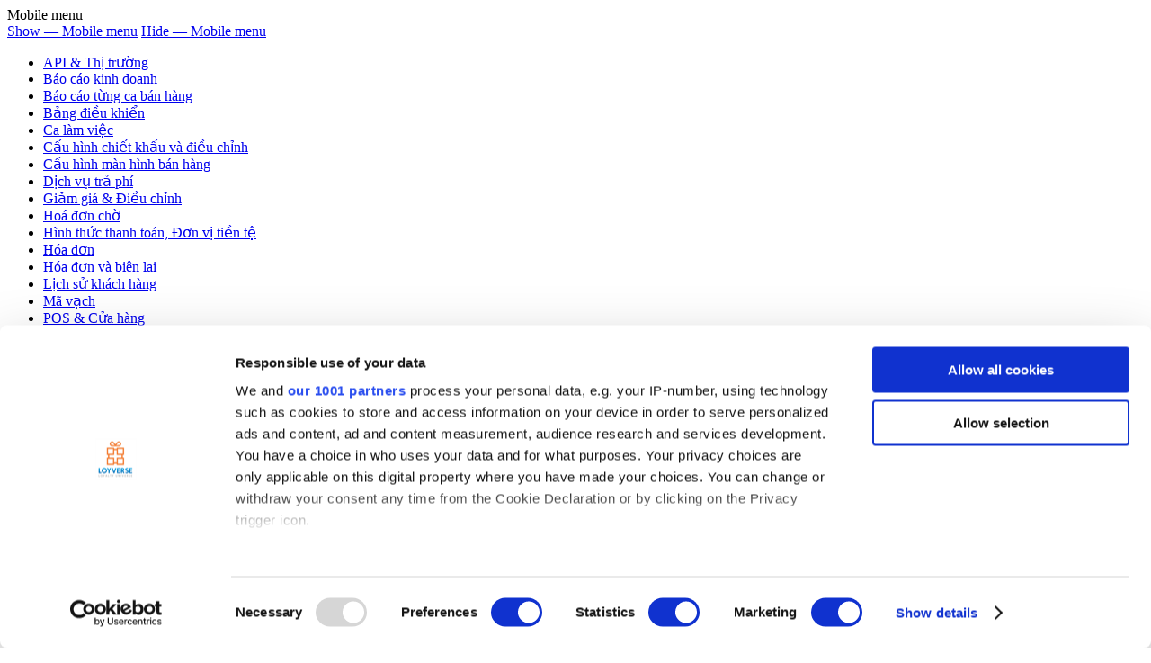

--- FILE ---
content_type: text/html; charset=UTF-8
request_url: https://help.loyverse.com/vn/help/how-issue-refund-loyverse-pos
body_size: 8321
content:
<!DOCTYPE html>
<html lang="vi" dir="ltr" prefix="og: https://ogp.me/ns#">
  <head>
    <!-- Google Tag Manager -->
    <script>(function(w,d,s,l,i){w[l]=w[l]||[];w[l].push({'gtm.start':
          new Date().getTime(),event:'gtm.js'});var f=d.getElementsByTagName(s)[0],
        j=d.createElement(s),dl=l!='dataLayer'?'&l='+l:'';j.async=true;j.src=
        'https://www.googletagmanager.com/gtm.js?id='+i+dl;f.parentNode.insertBefore(j,f);
      })(window,document,'script','dataLayer','GTM-56X6J48');</script>
    <!-- End Google Tag Manager -->

    <!-- Start VWO Async SmartCode -->
      <script type='text/javascript' id='vwoCode'>
        window._vwo_code=window._vwo_code || (function() {
          var account_id=709855,
            version = 1.5,
            settings_tolerance=2000,
            library_tolerance=2500,
            use_existing_jquery=false,
            is_spa=1,
            hide_element='body',
            hide_element_style = 'opacity:0 !important;filter:alpha(opacity=0) !important;background:none !important',
            /* DO NOT EDIT BELOW THIS LINE */
            f=false,d=document,vwoCodeEl=d.querySelector('#vwoCode'),code={use_existing_jquery:function(){return use_existing_jquery},library_tolerance:function(){return library_tolerance},hide_element_style:function(){return'{'+hide_element_style+'}'},finish:function(){if(!f){f=true;var e=d.getElementById('_vis_opt_path_hides');if(e)e.parentNode.removeChild(e)}},finished:function(){return f},load:function(e){var t=d.createElement('script');t.fetchPriority='high';t.src=e;t.type='text/javascript';t.onerror=function(){_vwo_code.finish()};d.getElementsByTagName('head')[0].appendChild(t)},getVersion:function(){return version},getMatchedCookies:function(e){var t=[];if(document.cookie){t=document.cookie.match(e)||[]}return t},getCombinationCookie:function(){var e=code.getMatchedCookies(/(?:^|;)\s?(_vis_opt_exp_\d+_combi=[^;$]*)/gi);e=e.map(function(e){try{var t=decodeURIComponent(e);if(!/_vis_opt_exp_\d+_combi=(?:\d+,?)+\s*$/.test(t)){return''}return t}catch(e){return''}});var i=[];e.forEach(function(e){var t=e.match(/([\d,]+)/g);t&&i.push(t.join('-'))});return i.join('|')},init:function(){if(d.URL.indexOf('__vwo_disable__')>-1)return;window.settings_timer=setTimeout(function(){_vwo_code.finish()},settings_tolerance);var e=d.createElement('style'),t=hide_element?hide_element+'{'+hide_element_style+'}':'',i=d.getElementsByTagName('head')[0];e.setAttribute('id','_vis_opt_path_hides');vwoCodeEl&&e.setAttribute('nonce',vwoCodeEl.nonce);e.setAttribute('type','text/css');if(e.styleSheet)e.styleSheet.cssText=t;else e.appendChild(d.createTextNode(t));i.appendChild(e);var n=this.getCombinationCookie();this.load('https://dev.visualwebsiteoptimizer.com/j.php?a='+account_id+'&u='+encodeURIComponent(d.URL)+'&f='+ +is_spa+'&vn='+version+(n?'&c='+n:''));return settings_timer}};window._vwo_settings_timer = code.init();return code;}());
      </script>
      <!-- End VWO Async SmartCode -->

      
<!--    <script id="Cookiebot" src="https://consent.cookiebot.com/uc.js" data-cbid="0053f5c5-e2d2-4680-ba5e-381807429a56" type="text/javascript" async></script>  -->
    <!-- was Mixpanel -->
    <meta charset="utf-8" />
<meta name="description" content="Để hoàn tiền trên Ứng dụng Loyverse POS, hãy bấm vào nút &quot;Biên lai&quot; trong menu POS để truy cập danh sách biên lai." />
<link rel="canonical" href="https://help.loyverse.com/vn/help/how-issue-refund-loyverse-pos" />
<link rel="image_src" href="/sites/all/themes/loyverse/images/og-help-pos.png" />
<meta property="og:site_name" content="Loyverse Help Center" />
<meta property="og:type" content="content" />
<meta property="og:url" content="https://help.loyverse.com/vn/help/how-issue-refund-loyverse-pos" />
<meta property="og:title" content="Làm thế nào để phát hành một khoản hoàn lại trên Loyverse" />
<meta property="og:description" content="Để hoàn tiền trên Ứng dụng Loyverse POS, hãy bấm vào nút &quot;Biên lai&quot; trong menu POS để truy cập danh sách biên lai." />
<meta property="og:image" content="https://help.loyverse.com/sites/all/themes/loyverse/images/og-help-pos.png" />
<meta property="og:image:url" content="https://help.loyverse.com/sites/all/themes/loyverse/images/og-help-pos.png" />
<meta property="og:image:type" content="image/png" />
<meta property="og:image:alt" content="Loyverse" />
<meta name="twitter:card" content="summary" />
<meta name="twitter:description" content="Để hoàn tiền trên Ứng dụng Loyverse POS, hãy bấm vào nút" />
<meta name="twitter:site" content="@LoyversePOS" />
<meta name="twitter:title" content="Làm thế nào để phát hành một khoản hoàn lại trên" />
<meta name="twitter:creator" content="@LoyversePOS" />
<meta name="twitter:image:alt" content="Loyverse" />
<meta name="twitter:image" content="https://help.loyverse.com/sites/all/themes/loyverse/images/og-help-pos.png" />
<meta name="MobileOptimized" content="width" />
<meta name="HandheldFriendly" content="true" />
<meta name="viewport" content="width=device-width, initial-scale=1.0" />
<link rel="icon" href="/sites/default/files/favicon_1.ico" type="image/vnd.microsoft.icon" />
<link rel="alternate" hreflang="id" href="https://help.loyverse.com/idn/help/how-issue-refund-loyverse-pos" />
<link rel="alternate" hreflang="de" href="https://help.loyverse.com/de/help/how-issue-refund-loyverse-pos" />
<link rel="alternate" hreflang="en" href="https://help.loyverse.com/help/how-issue-refund-loyverse-pos" />
<link rel="alternate" hreflang="es" href="https://help.loyverse.com/es/help/how-issue-refund-loyverse-pos" />
<link rel="alternate" hreflang="fr" href="https://help.loyverse.com/fr/help/how-issue-refund-loyverse-pos" />
<link rel="alternate" hreflang="it" href="https://help.loyverse.com/it/help/how-issue-refund-loyverse-pos" />
<link rel="alternate" hreflang="pl" href="https://help.loyverse.com/pl/help/how-issue-refund-loyverse-pos" />
<link rel="alternate" hreflang="pt-br" href="https://help.loyverse.com/br/help/how-issue-refund-loyverse-pos" />
<link rel="alternate" hreflang="vi" href="https://help.loyverse.com/vn/help/how-issue-refund-loyverse-pos" />
<link rel="alternate" hreflang="ru" href="https://help.loyverse.com/ru/help/how-issue-refund-loyverse-pos" />
<link rel="alternate" hreflang="ar" href="https://help.loyverse.com/ar/help/how-issue-refund-loyverse-pos" />
<link rel="alternate" hreflang="th" href="https://help.loyverse.com/th/help/how-issue-refund-loyverse-pos" />
<link rel="alternate" hreflang="ko" href="https://help.loyverse.com/ko/help/how-issue-refund-loyverse-pos" />
<link rel="alternate" hreflang="ja" href="https://help.loyverse.com/jp/help/how-issue-refund-loyverse-pos" />
<link rel="alternate" hreflang="zh-hant" href="https://help.loyverse.com/zh/help/how-issue-refund-loyverse-pos" />
<link rel="alternate" hreflang="el" href="https://help.loyverse.com/gr/help/how-issue-refund-loyverse-pos" />

    <title>Làm thế nào để phát hành một khoản hoàn lại trên Loyverse POS</title>
    <link rel="stylesheet" media="all" href="/themes/contrib/stable/css/system/components/align.module.css?t8hgdt" />
<link rel="stylesheet" media="all" href="/themes/contrib/stable/css/system/components/fieldgroup.module.css?t8hgdt" />
<link rel="stylesheet" media="all" href="/themes/contrib/stable/css/system/components/container-inline.module.css?t8hgdt" />
<link rel="stylesheet" media="all" href="/themes/contrib/stable/css/system/components/clearfix.module.css?t8hgdt" />
<link rel="stylesheet" media="all" href="/themes/contrib/stable/css/system/components/details.module.css?t8hgdt" />
<link rel="stylesheet" media="all" href="/themes/contrib/stable/css/system/components/hidden.module.css?t8hgdt" />
<link rel="stylesheet" media="all" href="/themes/contrib/stable/css/system/components/item-list.module.css?t8hgdt" />
<link rel="stylesheet" media="all" href="/themes/contrib/stable/css/system/components/js.module.css?t8hgdt" />
<link rel="stylesheet" media="all" href="/themes/contrib/stable/css/system/components/nowrap.module.css?t8hgdt" />
<link rel="stylesheet" media="all" href="/themes/contrib/stable/css/system/components/position-container.module.css?t8hgdt" />
<link rel="stylesheet" media="all" href="/themes/contrib/stable/css/system/components/reset-appearance.module.css?t8hgdt" />
<link rel="stylesheet" media="all" href="/themes/contrib/stable/css/system/components/resize.module.css?t8hgdt" />
<link rel="stylesheet" media="all" href="/themes/contrib/stable/css/system/components/system-status-counter.css?t8hgdt" />
<link rel="stylesheet" media="all" href="/themes/contrib/stable/css/system/components/system-status-report-counters.css?t8hgdt" />
<link rel="stylesheet" media="all" href="/themes/contrib/stable/css/system/components/system-status-report-general-info.css?t8hgdt" />
<link rel="stylesheet" media="all" href="/themes/contrib/stable/css/system/components/tablesort.module.css?t8hgdt" />
<link rel="stylesheet" media="all" href="/modules/contrib/video_embed_field/css/video_embed_field.responsive-video.css?t8hgdt" />
<link rel="stylesheet" media="all" href="/themes/contrib/stable/css/views/views.module.css?t8hgdt" />
<link rel="stylesheet" media="all" href="/themes/contrib/stable/css/core/assets/vendor/normalize-css/normalize.css?t8hgdt" />
<link rel="stylesheet" media="all" href="/themes/contrib/stable/css/core/normalize-fixes.css?t8hgdt" />
<link rel="stylesheet" media="all" href="/themes/contrib/classy/css/components/action-links.css?t8hgdt" />
<link rel="stylesheet" media="all" href="/themes/contrib/classy/css/components/breadcrumb.css?t8hgdt" />
<link rel="stylesheet" media="all" href="/themes/contrib/classy/css/components/button.css?t8hgdt" />
<link rel="stylesheet" media="all" href="/themes/contrib/classy/css/components/collapse-processed.css?t8hgdt" />
<link rel="stylesheet" media="all" href="/themes/contrib/classy/css/components/container-inline.css?t8hgdt" />
<link rel="stylesheet" media="all" href="/themes/contrib/classy/css/components/details.css?t8hgdt" />
<link rel="stylesheet" media="all" href="/themes/contrib/classy/css/components/exposed-filters.css?t8hgdt" />
<link rel="stylesheet" media="all" href="/themes/contrib/classy/css/components/field.css?t8hgdt" />
<link rel="stylesheet" media="all" href="/themes/contrib/classy/css/components/form.css?t8hgdt" />
<link rel="stylesheet" media="all" href="/themes/contrib/classy/css/components/icons.css?t8hgdt" />
<link rel="stylesheet" media="all" href="/themes/contrib/classy/css/components/inline-form.css?t8hgdt" />
<link rel="stylesheet" media="all" href="/themes/contrib/classy/css/components/item-list.css?t8hgdt" />
<link rel="stylesheet" media="all" href="/themes/contrib/classy/css/components/link.css?t8hgdt" />
<link rel="stylesheet" media="all" href="/themes/contrib/classy/css/components/links.css?t8hgdt" />
<link rel="stylesheet" media="all" href="/themes/contrib/classy/css/components/menu.css?t8hgdt" />
<link rel="stylesheet" media="all" href="/themes/contrib/classy/css/components/more-link.css?t8hgdt" />
<link rel="stylesheet" media="all" href="/themes/contrib/classy/css/components/pager.css?t8hgdt" />
<link rel="stylesheet" media="all" href="/themes/contrib/classy/css/components/tabledrag.css?t8hgdt" />
<link rel="stylesheet" media="all" href="/themes/contrib/classy/css/components/tableselect.css?t8hgdt" />
<link rel="stylesheet" media="all" href="/themes/contrib/classy/css/components/tablesort.css?t8hgdt" />
<link rel="stylesheet" media="all" href="/themes/contrib/classy/css/components/tabs.css?t8hgdt" />
<link rel="stylesheet" media="all" href="/themes/contrib/classy/css/components/textarea.css?t8hgdt" />
<link rel="stylesheet" media="all" href="/themes/contrib/classy/css/components/ui-dialog.css?t8hgdt" />
<link rel="stylesheet" media="all" href="/themes/contrib/classy/css/components/messages.css?t8hgdt" />
<link rel="stylesheet" media="all" href="/themes/contrib/classy/css/components/node.css?t8hgdt" />
<link rel="stylesheet" media="all" href="//fonts.googleapis.com/css2?family=Roboto:wght@300;400;500;700&amp;family=Nunito:wght@300;400;500;600;700&amp;display=swap" />
<link rel="stylesheet" media="all" href="/themes/loyverse8/css/components/block.css?t8hgdt" />
<link rel="stylesheet" media="all" href="/themes/loyverse8/css/components/book.css?t8hgdt" />
<link rel="stylesheet" media="all" href="/themes/loyverse8/css/components/breadcrumb.css?t8hgdt" />
<link rel="stylesheet" media="all" href="/themes/loyverse8/css/components/captions.css?t8hgdt" />
<link rel="stylesheet" media="all" href="/themes/loyverse8/css/components/comments.css?t8hgdt" />
<link rel="stylesheet" media="all" href="/themes/loyverse8/css/components/contextual.css?t8hgdt" />
<link rel="stylesheet" media="all" href="/themes/loyverse8/css/components/demo-block.css?t8hgdt" />
<link rel="stylesheet" media="all" href="/themes/loyverse8/css/components/dropbutton.component.css?t8hgdt" />
<link rel="stylesheet" media="all" href="/themes/loyverse8/css/components/featured-top.css?t8hgdt" />
<link rel="stylesheet" media="all" href="/themes/loyverse8/css/components/feed-icon.css?t8hgdt" />
<link rel="stylesheet" media="all" href="/themes/loyverse8/css/components/field.css?t8hgdt" />
<link rel="stylesheet" media="all" href="/themes/loyverse8/css/components/form.css?t8hgdt" />
<link rel="stylesheet" media="all" href="/themes/loyverse8/css/components/forum.css?t8hgdt" />
<link rel="stylesheet" media="all" href="/themes/loyverse8/css/components/header.css?t8hgdt" />
<link rel="stylesheet" media="all" href="/themes/loyverse8/css/components/help.css?t8hgdt" />
<link rel="stylesheet" media="all" href="/themes/loyverse8/css/components/highlighted.css?t8hgdt" />
<link rel="stylesheet" media="all" href="/themes/loyverse8/css/components/item-list.css?t8hgdt" />
<link rel="stylesheet" media="all" href="/themes/loyverse8/css/components/list-group.css?t8hgdt" />
<link rel="stylesheet" media="all" href="/themes/loyverse8/css/components/list.css?t8hgdt" />
<link rel="stylesheet" media="all" href="/themes/loyverse8/css/components/main-content.css?t8hgdt" />
<link rel="stylesheet" media="all" href="/themes/loyverse8/css/components/menu.css?t8hgdt" />
<link rel="stylesheet" media="all" href="/themes/loyverse8/css/components/messages.css?t8hgdt" />
<link rel="stylesheet" media="all" href="/themes/loyverse8/css/components/node.css?t8hgdt" />
<link rel="stylesheet" media="all" href="/themes/loyverse8/css/components/node-preview.css?t8hgdt" />
<link rel="stylesheet" media="all" href="/themes/loyverse8/css/components/page-title.css?t8hgdt" />
<link rel="stylesheet" media="all" href="/themes/loyverse8/css/components/pager.css?t8hgdt" />
<link rel="stylesheet" media="all" href="/themes/loyverse8/css/components/panel.css?t8hgdt" />
<link rel="stylesheet" media="all" href="/themes/loyverse8/css/components/primary-menu.css?t8hgdt" />
<link rel="stylesheet" media="all" href="/themes/loyverse8/css/components/search-form.css?t8hgdt" />
<link rel="stylesheet" media="all" href="/themes/loyverse8/css/components/search-results.css?t8hgdt" />
<link rel="stylesheet" media="all" href="/themes/loyverse8/css/components/secondary-menu.css?t8hgdt" />
<link rel="stylesheet" media="all" href="/themes/loyverse8/css/components/shortcut.css?t8hgdt" />
<link rel="stylesheet" media="all" href="/themes/loyverse8/css/components/skip-link.css?t8hgdt" />
<link rel="stylesheet" media="all" href="/themes/loyverse8/css/components/sidebar.css?t8hgdt" />
<link rel="stylesheet" media="all" href="/themes/loyverse8/css/components/site-branding.css?t8hgdt" />
<link rel="stylesheet" media="all" href="/themes/loyverse8/css/components/site-footer.css?t8hgdt" />
<link rel="stylesheet" media="all" href="/themes/loyverse8/css/components/table.css?t8hgdt" />
<link rel="stylesheet" media="all" href="/themes/loyverse8/css/components/tablesort-indicator.css?t8hgdt" />
<link rel="stylesheet" media="all" href="/themes/loyverse8/css/components/tabs.css?t8hgdt" />
<link rel="stylesheet" media="all" href="/themes/loyverse8/css/components/text-formatted.css?t8hgdt" />
<link rel="stylesheet" media="all" href="/themes/loyverse8/css/components/toolbar.css?t8hgdt" />
<link rel="stylesheet" media="all" href="/themes/loyverse8/css/components/featured-bottom.css?t8hgdt" />
<link rel="stylesheet" media="all" href="/themes/loyverse8/css/components/password-suggestions.css?t8hgdt" />
<link rel="stylesheet" media="all" href="/themes/loyverse8/css/components/ui.widget.css?t8hgdt" />
<link rel="stylesheet" media="all" href="/themes/loyverse8/css/components/vertical-tabs.component.css?t8hgdt" />
<link rel="stylesheet" media="all" href="/themes/loyverse8/css/components/views.css?t8hgdt" />
<link rel="stylesheet" media="all" href="/themes/loyverse8/css/components/buttons.css?t8hgdt" />
<link rel="stylesheet" media="all" href="/themes/loyverse8/css/components/image-button.css?t8hgdt" />
<link rel="stylesheet" media="all" href="/themes/loyverse8/css/components/ui-dialog.css?t8hgdt" />
<link rel="stylesheet" media="all" href="/themes/loyverse8/css/lvrsstyle.css?t8hgdt" />

    
  </head>
  <body class="layout-one-sidebar layout-sidebar-first has-featured-top path-node page-node-type-help-center">
  <!-- Google Tag Manager (noscript) -->
  <noscript>
    <iframe src="https://www.googletagmanager.com/ns.html?id=GTM-56X6J48" height="0" width="0" style="display:none;visibility:hidden"></iframe>
  </noscript>
  <!-- End Google Tag Manager (noscript) -->
        
      <div class="dialog-off-canvas-main-canvas" data-off-canvas-main-canvas>
    <div id="page-wrapper">
  <div id="page">
          <div class="topmenu mobile" role="complementary">
        <div class="mobile-arrow"></div>
          <div class="region region-topmenu">
    <nav role="navigation" aria-labelledby="block-mobilemenu-menu" id="block-mobilemenu" class="block block-menu navigation menu--mobile-menu">
            
  <div class="visually-hidden" id="block-mobilemenu-menu">Mobile menu</div>
  

      <div class="content">
        <div class="1 menu-toggle-target menu-toggle-target-show" id="show-block-mobilemenu"></div>
    <div class="menu-toggle-target" id="hide-block-mobilemenu"></div>
    <a class="menu-toggle" href="#show-block-mobilemenu">Show &mdash; Mobile menu</a>
    <a class="menu-toggle menu-toggle--hide" href="#hide-block-mobilemenu">Hide &mdash; Mobile menu</a>
    
              <ul class="menu">
                    <li class="menu-item">
        <a href="/vn/help/api-marketplace" data-drupal-link-system-path="taxonomy/term/40">API &amp; Thị trường</a>
              </li>
                <li class="menu-item">
        <a href="/vn/help/sales-reports" data-drupal-link-system-path="taxonomy/term/17">Báo cáo kinh doanh</a>
              </li>
                <li class="menu-item">
        <a href="/vn/help/shift-reports" data-drupal-link-system-path="taxonomy/term/21">Báo cáo từng ca bán hàng</a>
              </li>
                <li class="menu-item">
        <a href="/vn/help/dashboard" data-drupal-link-system-path="taxonomy/term/20">Bảng điều khiển</a>
              </li>
                <li class="menu-item">
        <a href="/vn/help/shifts" data-drupal-link-system-path="taxonomy/term/26">Ca làm việc</a>
              </li>
                <li class="menu-item">
        <a href="/vn/help/discounts-modifiers-configuration" data-drupal-link-system-path="taxonomy/term/35">Cấu hình chiết khấu và điều chỉnh</a>
              </li>
                <li class="menu-item">
        <a href="/vn/help/sale-screen-configuration" data-drupal-link-system-path="taxonomy/term/39">Cấu hình màn hình bán hàng</a>
              </li>
                <li class="menu-item">
        <a href="/vn/help/paid-services" data-drupal-link-system-path="taxonomy/term/33">Dịch vụ trả phí</a>
              </li>
                <li class="menu-item">
        <a href="/vn/help/discounts-modifiers" data-drupal-link-system-path="taxonomy/term/28">Giảm giá &amp; Điều chỉnh</a>
              </li>
                <li class="menu-item">
        <a href="/vn/help/m-open-tickets" data-drupal-link-system-path="taxonomy/term/27">Hoá đơn chờ</a>
              </li>
                <li class="menu-item">
        <a href="/vn/help/payment-types-currency" data-drupal-link-system-path="taxonomy/term/37">Hình thức thanh toán, Đơn vị tiền tệ</a>
              </li>
                <li class="menu-item">
        <a href="/vn/help/receipts" data-drupal-link-system-path="taxonomy/term/34">Hóa đơn</a>
              </li>
                <li class="menu-item">
        <a href="/vn/help/receipts-bills" data-drupal-link-system-path="taxonomy/term/25">Hóa đơn và biên lai</a>
              </li>
                <li class="menu-item">
        <a href="/vn/help/customers-history" data-drupal-link-system-path="taxonomy/term/22">Lịch sử khách hàng</a>
              </li>
                <li class="menu-item">
        <a href="/vn/help/barcodes" data-drupal-link-system-path="taxonomy/term/29">Mã vạch</a>
              </li>
                <li class="menu-item">
        <a href="/vn/help/pos-stores" data-drupal-link-system-path="taxonomy/term/32">POS &amp; Cửa hàng</a>
              </li>
                <li class="menu-item">
        <a href="/vn/help/employees-management" data-drupal-link-system-path="taxonomy/term/36">Quản lý nhân viên</a>
              </li>
                <li class="menu-item">
        <a href="/vn/help/payments-rounding" data-drupal-link-system-path="taxonomy/term/30">Thanh toán &amp; Làm tròn</a>
              </li>
                <li class="menu-item">
        <a href="/vn/help/taxes" data-drupal-link-system-path="taxonomy/term/38">Thuế</a>
              </li>
                <li class="menu-item">
        <a href="/vn/help/stock-notifications" data-drupal-link-system-path="taxonomy/term/19">Thông báo Kho</a>
              </li>
                <li class="menu-item">
        <a href="/vn/help/account" data-drupal-link-system-path="taxonomy/term/31">Tài khoản</a>
              </li>
                <li class="menu-item">
        <a href="/vn/help/exporting-data" data-drupal-link-system-path="taxonomy/term/18">Xuất dữ liệu</a>
              </li>
                <li class="menu-item">
        <a href="/vn/help/start" data-drupal-link-system-path="taxonomy/term/11">Bắt đầu</a>
              </li>
                <li class="menu-item">
        <a href="/vn/help/sales" data-drupal-link-system-path="taxonomy/term/2">Doanh số</a>
              </li>
                <li class="menu-item">
        <a href="/vn/help/items" data-drupal-link-system-path="taxonomy/term/3">Mặt hàng</a>
              </li>
                <li class="menu-item">
        <a href="/vn/help/advanced-inventory" data-drupal-link-system-path="taxonomy/term/4">Quản lý kho</a>
              </li>
                <li class="menu-item">
        <a href="/vn/help/employees" data-drupal-link-system-path="taxonomy/term/5">Nhân viên</a>
              </li>
                <li class="menu-item">
        <a href="/vn/help/customers" data-drupal-link-system-path="taxonomy/term/6">Khách hàng</a>
              </li>
                <li class="menu-item">
        <a href="/vn/help/reports" data-drupal-link-system-path="taxonomy/term/7">Báo cáo</a>
              </li>
                <li class="menu-item">
        <a href="/vn/help/settings" data-drupal-link-system-path="taxonomy/term/8">Cài đặt</a>
              </li>
                <li class="menu-item">
        <a href="/vn/help/hardware" data-drupal-link-system-path="taxonomy/term/9">Phần cứng</a>
              </li>
                <li class="menu-item">
        <a href="/vn/help/payments" data-drupal-link-system-path="taxonomy/term/10">Thanh toán</a>
              </li>
        </ul>
  


  </div>
</nav>
<div id="block-expand-less" class="block block-block-content block-block-contentffeb8f1c-5a62-4c72-8635-7518379e1037">
  
    
      <div class="content">
      
            <div class="clearfix text-formatted field field--name-body field--type-text-with-summary field--label-hidden field__item"></div>
      
    </div>
  </div>
<div class="language-switcher-language-url block block-language block-language-blocklanguage-interface" id="block-languageswitcher" role="navigation">
  
      <h4>Tiếng Việt </h4>
    
      <div class="content">
      <ul class="links"><li hreflang="id" data-drupal-link-system-path="node/33" class="id"><a href="/idn/help/how-issue-refund-loyverse-pos" class="language-link" hreflang="id" data-drupal-link-system-path="node/33"> Bahasa Indonesia</a></li><li hreflang="de" data-drupal-link-system-path="node/33" class="de"><a href="/de/help/how-issue-refund-loyverse-pos" class="language-link" hreflang="de" data-drupal-link-system-path="node/33">Deutsch</a></li><li hreflang="en" data-drupal-link-system-path="node/33" class="en"><a href="/help/how-issue-refund-loyverse-pos" class="language-link" hreflang="en" data-drupal-link-system-path="node/33">English</a></li><li hreflang="es" data-drupal-link-system-path="node/33" class="es"><a href="/es/help/how-issue-refund-loyverse-pos" class="language-link" hreflang="es" data-drupal-link-system-path="node/33">Español</a></li><li hreflang="fr" data-drupal-link-system-path="node/33" class="fr"><a href="/fr/help/how-issue-refund-loyverse-pos" class="language-link" hreflang="fr" data-drupal-link-system-path="node/33">Français</a></li><li hreflang="it" data-drupal-link-system-path="node/33" class="it"><a href="/it/help/how-issue-refund-loyverse-pos" class="language-link" hreflang="it" data-drupal-link-system-path="node/33">Italiano</a></li><li hreflang="pl" data-drupal-link-system-path="node/33" class="pl"><a href="/pl/help/how-issue-refund-loyverse-pos" class="language-link" hreflang="pl" data-drupal-link-system-path="node/33">Polski</a></li><li hreflang="pt-br" data-drupal-link-system-path="node/33" class="pt-br"><a href="/br/help/how-issue-refund-loyverse-pos" class="language-link" hreflang="pt-br" data-drupal-link-system-path="node/33">Português (BR)</a></li><li hreflang="vi" data-drupal-link-system-path="node/33" class="vi is-active" aria-current="page"><a href="/vn/help/how-issue-refund-loyverse-pos" class="language-link is-active" hreflang="vi" data-drupal-link-system-path="node/33" aria-current="page">Tiếng Việt</a></li><li hreflang="ru" data-drupal-link-system-path="node/33" class="ru"><a href="/ru/help/how-issue-refund-loyverse-pos" class="language-link" hreflang="ru" data-drupal-link-system-path="node/33">Русский</a></li><li hreflang="ar" data-drupal-link-system-path="node/33" class="ar"><a href="/ar/help/how-issue-refund-loyverse-pos" class="language-link" hreflang="ar" data-drupal-link-system-path="node/33">اللغة العربية</a></li><li hreflang="th" data-drupal-link-system-path="node/33" class="th"><a href="/th/help/how-issue-refund-loyverse-pos" class="language-link" hreflang="th" data-drupal-link-system-path="node/33">ภาษาไทย</a></li><li hreflang="ko" data-drupal-link-system-path="node/33" class="ko"><a href="/ko/help/how-issue-refund-loyverse-pos" class="language-link" hreflang="ko" data-drupal-link-system-path="node/33">한국어</a></li><li hreflang="ja" data-drupal-link-system-path="node/33" class="ja"><a href="/jp/help/how-issue-refund-loyverse-pos" class="language-link" hreflang="ja" data-drupal-link-system-path="node/33">日本語</a></li><li hreflang="zh-hant" data-drupal-link-system-path="node/33" class="zh-hant"><a href="/zh/help/how-issue-refund-loyverse-pos" class="language-link" hreflang="zh-hant" data-drupal-link-system-path="node/33">中文 (繁體)</a></li><li hreflang="el" data-drupal-link-system-path="node/33" class="el"><a href="/gr/help/how-issue-refund-loyverse-pos" class="language-link" hreflang="el" data-drupal-link-system-path="node/33">Ελληνικά</a></li></ul>
    </div>
  </div>
<div id="block-signin-2" class="block block-block-content block-block-content34221757-e37e-476c-89ae-edbdfea0b6a3">
  
    
      <div class="content">
      
            <div class="clearfix text-formatted field field--name-body field--type-text-with-summary field--label-hidden field__item"><p><a class="signin" href="https://loyverse.com/vi/login" target="_blank" rel="noopener">Đăng nhăp</a></p>
</div>
      
    </div>
  </div>
<nav role="navigation" aria-labelledby="block-community-2-menu" id="block-community-2" class="block block-menu navigation menu--community">
            
  <div class="visually-hidden" id="block-community-2-menu">Community</div>
  

      <div class="content">
        <div class="1 menu-toggle-target menu-toggle-target-show" id="show-block-community-2"></div>
    <div class="menu-toggle-target" id="hide-block-community-2"></div>
    <a class="menu-toggle" href="#show-block-community-2">Show &mdash; Community</a>
    <a class="menu-toggle menu-toggle--hide" href="#hide-block-community-2">Hide &mdash; Community</a>
    
              <ul class="menu">
                    <li class="menu-item">
        <a href="https://loyverse.com/marketplace"> App Marketplace</a>
              </li>
                <li class="menu-item">
        <a href="https://loyverse.town/">Community</a>
              </li>
        </ul>
  


  </div>
</nav>
<div id="block-loyversecommoby" class="block block-block-content block-block-contentc5a11eda-90bd-4f4a-a5e7-2a46f451ded0">
  
    
      <div class="content">
      
            <div class="clearfix text-formatted field field--name-body field--type-text-with-summary field--label-hidden field__item"><p><a href="https://loyverse.com/vn" target="_blank" rel="noopener">Phần mềm quản lý bán hàng</a></p>
</div>
      
    </div>
  </div>

  </div>

      </div>
      <div id="overlay" style="display: none;"></div>
        <header id="header" class="header" role="banner" aria-label="Site header">
      <div class="section layout-container ">
          <div class="region region-secondary-menu">
    <div id="block-signin" class="block block-block-content block-block-content34221757-e37e-476c-89ae-edbdfea0b6a3">
  
    
      <div class="content">
      
            <div class="clearfix text-formatted field field--name-body field--type-text-with-summary field--label-hidden field__item"><p><a class="signin" href="https://loyverse.com/vi/login" target="_blank" rel="noopener">Đăng nhăp</a></p>
</div>
      
    </div>
  </div>
<div class="language-switcher-language-url block block-language block-language-blocklanguage-interface" id="block-loyverse8-languageswitcher" role="navigation">
  
      <h4>Tiếng Việt</h4>
    
      <div class="content">
      <ul class="links"><li hreflang="id" data-drupal-link-system-path="node/33" class="id"><a href="/idn/help/how-issue-refund-loyverse-pos" class="language-link" hreflang="id" data-drupal-link-system-path="node/33"> Bahasa Indonesia</a></li><li hreflang="de" data-drupal-link-system-path="node/33" class="de"><a href="/de/help/how-issue-refund-loyverse-pos" class="language-link" hreflang="de" data-drupal-link-system-path="node/33">Deutsch</a></li><li hreflang="en" data-drupal-link-system-path="node/33" class="en"><a href="/help/how-issue-refund-loyverse-pos" class="language-link" hreflang="en" data-drupal-link-system-path="node/33">English</a></li><li hreflang="es" data-drupal-link-system-path="node/33" class="es"><a href="/es/help/how-issue-refund-loyverse-pos" class="language-link" hreflang="es" data-drupal-link-system-path="node/33">Español</a></li><li hreflang="fr" data-drupal-link-system-path="node/33" class="fr"><a href="/fr/help/how-issue-refund-loyverse-pos" class="language-link" hreflang="fr" data-drupal-link-system-path="node/33">Français</a></li><li hreflang="it" data-drupal-link-system-path="node/33" class="it"><a href="/it/help/how-issue-refund-loyverse-pos" class="language-link" hreflang="it" data-drupal-link-system-path="node/33">Italiano</a></li><li hreflang="pl" data-drupal-link-system-path="node/33" class="pl"><a href="/pl/help/how-issue-refund-loyverse-pos" class="language-link" hreflang="pl" data-drupal-link-system-path="node/33">Polski</a></li><li hreflang="pt-br" data-drupal-link-system-path="node/33" class="pt-br"><a href="/br/help/how-issue-refund-loyverse-pos" class="language-link" hreflang="pt-br" data-drupal-link-system-path="node/33">Português (BR)</a></li><li hreflang="vi" data-drupal-link-system-path="node/33" class="vi is-active" aria-current="page"><a href="/vn/help/how-issue-refund-loyverse-pos" class="language-link is-active" hreflang="vi" data-drupal-link-system-path="node/33" aria-current="page">Tiếng Việt</a></li><li hreflang="ru" data-drupal-link-system-path="node/33" class="ru"><a href="/ru/help/how-issue-refund-loyverse-pos" class="language-link" hreflang="ru" data-drupal-link-system-path="node/33">Русский</a></li><li hreflang="ar" data-drupal-link-system-path="node/33" class="ar"><a href="/ar/help/how-issue-refund-loyverse-pos" class="language-link" hreflang="ar" data-drupal-link-system-path="node/33">اللغة العربية</a></li><li hreflang="th" data-drupal-link-system-path="node/33" class="th"><a href="/th/help/how-issue-refund-loyverse-pos" class="language-link" hreflang="th" data-drupal-link-system-path="node/33">ภาษาไทย</a></li><li hreflang="ko" data-drupal-link-system-path="node/33" class="ko"><a href="/ko/help/how-issue-refund-loyverse-pos" class="language-link" hreflang="ko" data-drupal-link-system-path="node/33">한국어</a></li><li hreflang="ja" data-drupal-link-system-path="node/33" class="ja"><a href="/jp/help/how-issue-refund-loyverse-pos" class="language-link" hreflang="ja" data-drupal-link-system-path="node/33">日本語</a></li><li hreflang="zh-hant" data-drupal-link-system-path="node/33" class="zh-hant"><a href="/zh/help/how-issue-refund-loyverse-pos" class="language-link" hreflang="zh-hant" data-drupal-link-system-path="node/33">中文 (繁體)</a></li><li hreflang="el" data-drupal-link-system-path="node/33" class="el"><a href="/gr/help/how-issue-refund-loyverse-pos" class="language-link" hreflang="el" data-drupal-link-system-path="node/33">Ελληνικά</a></li></ul>
    </div>
  </div>

  </div>

        
        
      </div>
    </header>
          <div class="highlighted">
        <aside class="layout-container section " role="complementary">
            <div class="region region-highlighted">
    <div id="block-hamburgermenu" class="block block-block-content block-block-content98af73b8-a458-4b99-acc7-c89ca0875ae5">
  
    
      <div class="content">
      
            <div class="clearfix text-formatted field field--name-body field--type-text-with-summary field--label-hidden field__item"><div class="container nav-container"><p><input class="checkbox" id name type="checkbox"></p><div class="hamburger-lines"><span class="line line1">&nbsp;</span><span class="line line2">&nbsp;</span><span class="line line3">&nbsp;</span></div></div></div>
      
    </div>
  </div>
<div id="block-loyverse8-branding" class="site-branding block block-system block-system-branding-block">
  
    
        <a href="/vn" title="Trung tâm trợ giúp" rel="home" class="site-branding__logo">
      <img src="/sites/default/files/logo.svg" alt="Trung tâm trợ giúp" />
    </a>
    </div>
<div class="views-element-container block block-views block-views-blocktopics-block-1" id="block-views-block-topics-block-1">
  
      <h4>Chủ đề</h4>
    
      <div class="content">
      <div><div class="view view-topics view-id-topics view-display-id-block_1 js-view-dom-id-d9a168398aec08c69bce054383162bd177a68b0fcabf15bb460fb88cec275681">
  
    
      
      <div class="view-content">
      <div class="item-list">
  
  <ul>

          <li><div class="views-field views-field-name"><span class="field-content"><a href="/vn/help/start" hreflang="vi">Bắt đầu</a></span></div></li>
          <li><div class="views-field views-field-name"><span class="field-content"><a href="/vn/help/sales" hreflang="vi">Doanh số</a></span></div></li>
          <li><div class="views-field views-field-name"><span class="field-content"><a href="/vn/help/items" hreflang="vi">Mặt hàng</a></span></div></li>
          <li><div class="views-field views-field-name"><span class="field-content"><a href="/vn/help/advanced-inventory" hreflang="vi">Quản lý kho</a></span></div></li>
          <li><div class="views-field views-field-name"><span class="field-content"><a href="/vn/help/employees" hreflang="vi">Nhân viên</a></span></div></li>
          <li><div class="views-field views-field-name"><span class="field-content"><a href="/vn/help/customers" hreflang="vi">Khách hàng</a></span></div></li>
          <li><div class="views-field views-field-name"><span class="field-content"><a href="/vn/help/reports" hreflang="vi">Báo cáo</a></span></div></li>
          <li><div class="views-field views-field-name"><span class="field-content"><a href="/vn/help/settings" hreflang="vi">Cài đặt</a></span></div></li>
          <li><div class="views-field views-field-name"><span class="field-content"><a href="/vn/help/hardware" hreflang="vi">Phần cứng</a></span></div></li>
          <li><div class="views-field views-field-name"><span class="field-content"><a href="/vn/help/payments" hreflang="vi">Thanh toán</a></span></div></li>
    
  </ul>

</div>

    </div>
  
          </div>
</div>

    </div>
  </div>
<div id="block-loyversecom" class="block block-block-content block-block-contentff2b3a18-6a21-4c53-8468-8120f8a5d833">
  
    
      <div class="content">
      
            <div class="clearfix text-formatted field field--name-body field--type-text-with-summary field--label-hidden field__item"><p class="nunito"><a href="https://loyverse.com/vn" target="_blank" rel="noopener">POS System</a></p></div>
      
    </div>
  </div>
<nav role="navigation" aria-labelledby="block-community-menu" id="block-community" class="block block-menu navigation menu--community">
            
  <div class="visually-hidden" id="block-community-menu">Community</div>
  

      <div class="content">
        <div class="1 menu-toggle-target menu-toggle-target-show" id="show-block-community"></div>
    <div class="menu-toggle-target" id="hide-block-community"></div>
    <a class="menu-toggle" href="#show-block-community">Show &mdash; Community</a>
    <a class="menu-toggle menu-toggle--hide" href="#hide-block-community">Hide &mdash; Community</a>
    
              <ul class="menu">
                    <li class="menu-item">
        <a href="https://loyverse.com/marketplace"> App Marketplace</a>
              </li>
                <li class="menu-item">
        <a href="https://loyverse.town/">Community</a>
              </li>
        </ul>
  


  </div>
</nav>
<div id="block-loyverse8-getstarted" class="block block-block-content block-block-content753a7185-8d28-471d-b4cd-522cd3bbab57">
  
    
      <div class="content">
      
            <div class="clearfix text-formatted field field--name-body field--type-text-with-summary field--label-hidden field__item"><p><button class="getstarted"><a href="https://loyverse.com/vi/signup">BẮT ĐẦU</a></button></p></div>
      
    </div>
  </div>

  </div>

        </aside>
      </div>
              <div class="featured-top">
        <aside class="featured-top__inner section layout-container " role="complementary">
            <div class="region region-featured-top">
    <div id="block-newsearch" class="block block-block-content block-block-contentf3328085-37ed-4b18-9d7a-53e1c92d80cd">
  
    
      <div class="content">
      
            <div class="clearfix text-formatted field field--name-body field--type-text-with-summary field--label-hidden field__item"><p>&nbsp;</p>
<script type="text/javascript">

      window.addEventListener('CookiebotOnAccept', function (e) {
      if (Cookiebot.consent.necessary) 
          {
          (function() {
var id = '49578250-ecb6-11ec-80e8-0242ac130002';
var ci_search = document.createElement('script');
ci_search.type = 'text/javascript';
ci_search.async = true;
ci_search.src = 'https://cse.expertrec.com/api/js/ci_common.js?id=' + id;
var s = document.getElementsByTagName('script')[0];
s.parentNode.insertBefore(ci_search, s);
})();
          } 
      }, false);

 </script><ci-search></ci-search>

<p>&nbsp;</p>




</div>
      
    </div>
  </div>

  </div>

        </aside>
      </div>
        <div id="main-wrapper" class="layout-main-wrapper layout-container clearfix">
      <div id="main" class="layout-main ">
        
        <main id="content" class="column main-content" role="main">
          <section class="section">
            <a id="main-content" tabindex="-1"></a>
              <div class="region region-content">
    <div data-drupal-messages-fallback class="hidden"></div><div id="block-pagetitle" class="block block-core block-page-title-block">
  
    
      <div class="content">
      
  <h1 class="title page-title"><span class="field field--name-title field--type-string field--label-hidden">Làm thế nào để phát hành một khoản hoàn lại trên Loyverse POS</span>
</h1>


    </div>
  </div>
<div id="block-loyverse8-content" class="block block-system block-system-main-block">
  
    
      <div class="content">
      
<article data-history-node-id="33" class="node node--type-help-center node--view-mode-full clearfix">
  <header>

    
          
      </header>
  <div class="node__content clearfix">
    
  <div class="field field--name-field-topics field--type-entity-reference field--label-above">
    <div class="field__label">Chủ đề</div>
          <div class="field__items">
              <div class="field__item"><a href="/vn/help/sales-refunds" hreflang="vi">Bán hàng &amp; Hoàn lại tiền</a></div>
              </div>
      </div>

            <div class="field field--name-field-youtube field--type-video-embed-field field--label-hidden field__item"><div class="video-embed-field-provider-youtube video-embed-field-responsive-video"><iframe width="854" height="480" frameborder="0" allowfullscreen="allowfullscreen" src="https://www.youtube.com/embed/kzolGz7lh2o?autoplay=0&amp;start=0&amp;rel=0"></iframe>
</div>
</div>
      
            <div class="clearfix text-formatted field field--name-body field--type-text-with-summary field--label-hidden field__item"><p>Để hoàn tiền trên Ứng dụng Loyverse POS, hãy bấm vào nút "Biên lai" trong menu POS để truy cập danh sách biên lai.</p><p><img alt="thực đơn, hoàn lại tiền, tiền hoàn lại" data-entity-type="file" data-entity-uuid="a5d53b57-a7f8-4198-a204-ff0961ddd014" height="265" src="/sites/default/files/users/user246/VN/VN-Refund_pos-1.png" width="750" loading="lazy"></p><p><img alt="chọn phần biên lai" data-entity-type="file" data-entity-uuid="53fc89fc-5d22-449a-8f7c-4b13aacc42a2" height="546" src="/sites/default/files/users/user246/VN/VN-Refund_pos-2.png" width="750" loading="lazy"></p><p>&nbsp;</p><p>Từ danh sách biên lai, hãy chọn biên lai cần được hoàn tiền.<br>Sau đó, bấm vào nút "Hoàn tiền".</p><p><img alt="chọn biên lai" data-entity-type="file" data-entity-uuid="9645401c-28e9-4cf3-b826-87c350be87dc" height="545" src="/sites/default/files/users/user246/VN/VN-Refund_pos-3.png" width="750" loading="lazy"></p><p><br>Bấm vào mặt hàng sẽ được hoàn tiền từ biên lai này ở bên trái và mặt hàng đó sẽ xuất hiện trên "Biên lai hoàn tiền" ở bên phải.</p><p><img alt="nhấn hoàn lại" data-entity-type="file" data-entity-uuid="dff0f3cc-a55e-4db3-8ebd-1a4e969e9412" height="377" src="/sites/default/files/users/user246/VN/VN-Refund_pos-4.png" width="750" loading="lazy"></p><p>&nbsp;</p><p>Sau đó chạm vào nút 'Hoàn lại tiền' ở cuối.</p><p><img alt="nhấn hoàn lại" data-entity-type="file" data-entity-uuid="897cb935-bcd2-4d1f-962c-1d09032c12d7" height="544" src="/sites/default/files/users/user246/VN/VN-Refund_pos-5.png" width="750" loading="lazy"></p><p>&nbsp;</p><p>Trong danh sách biên lai, các biên lai đã hoàn tiền sẽ được đánh dấu bằng chữ màu đỏ.</p><p><img alt="hoàn lại piktogramm" data-entity-type="file" data-entity-uuid="08814ecc-a195-4bf5-868f-cf2c59572f32" height="544" src="/sites/default/files/users/user246/VN/VN-Refund_pos-6.png" width="750" loading="lazy"></p><p>&nbsp;</p><p><strong>Ghi chú:</strong><br>Bạn chỉ có thể hoàn tiền khi thiết bị được kết nối Internet.<br>Số lượng trong kho của các mặt hàng được hoàn tiền sẽ tăng lên theo số lượng đã được hoàn tiền.<br>Bạn có thể xử lý việc hoàn tiền cho các biên lai được phát hành tại các POS khác từ cùng một cửa hàng.</p><p><br><strong>Didn't find an answer?</strong><br>Check out the <a href="https://loyverse.town/topic/45-how-to-make-a-refund/?utm_source=Help&amp;utm_medium=Town" target="_blank" rel="noopener">Loyverse Community</a></p><p>&nbsp;</p><p><strong>Xem thêm:</strong></p><p><a href="https://help.loyverse.com/help/receipts-list-pos">Receipts List in the POS</a></p></div>
      
  </div>
</article>

    </div>
  </div>

  </div>

          </section>
        </main>
                  <div id="sidebar-first" class="column sidebar">
            <aside class="section" role="complementary">
                <div class="region region-sidebar-first">
    <nav role="navigation" aria-labelledby="block-loyverse8-topics-menu" id="block-loyverse8-topics" class="block block-menu navigation menu--topics">
      
  <div id="block-loyverse8-topics-menu">Chủ đề</div>
  

      <div class="content">
        <div class="1 menu-toggle-target menu-toggle-target-show" id="show-block-loyverse8-topics"></div>
    <div class="menu-toggle-target" id="hide-block-loyverse8-topics"></div>
    <a class="menu-toggle" href="#show-block-loyverse8-topics">Show &mdash; Chủ đề</a>
    <a class="menu-toggle menu-toggle--hide" href="#hide-block-loyverse8-topics">Hide &mdash; Chủ đề</a>
    
              <ul class="menu">
                    <li class="menu-item">
        <a href="/vn/help/start" data-drupal-link-system-path="taxonomy/term/11">Bắt đầu</a>
              </li>
                <li class="menu-item menu-item--collapsed">
        <a href="/vn/help/sales" data-drupal-link-system-path="taxonomy/term/2">Doanh số</a>
              </li>
                <li class="menu-item">
        <a href="/vn/help/items" data-drupal-link-system-path="taxonomy/term/3">Mặt hàng</a>
              </li>
                <li class="menu-item">
        <a href="/vn/help/advanced-inventory" data-drupal-link-system-path="taxonomy/term/4">Quản lý kho</a>
              </li>
                <li class="menu-item">
        <a href="/vn/help/employees" data-drupal-link-system-path="taxonomy/term/5">Nhân viên</a>
              </li>
                <li class="menu-item">
        <a href="/vn/help/customers" data-drupal-link-system-path="taxonomy/term/6">Khách hàng</a>
              </li>
                <li class="menu-item menu-item--collapsed">
        <a href="/vn/help/reports" data-drupal-link-system-path="taxonomy/term/7">Báo cáo</a>
              </li>
                <li class="menu-item menu-item--collapsed">
        <a href="/vn/help/settings" data-drupal-link-system-path="taxonomy/term/8">Cài đặt</a>
              </li>
                <li class="menu-item menu-item--collapsed">
        <a href="/vn/help/hardware" data-drupal-link-system-path="taxonomy/term/9">Phần cứng</a>
              </li>
                <li class="menu-item">
        <a href="/vn/help/payments" data-drupal-link-system-path="taxonomy/term/10">Thanh toán</a>
              </li>
        </ul>
  


  </div>
</nav>

  </div>

            </aside>
          </div>
                      </div>
    </div>
          </div>
  <footer class="site-footer">
    <div class="layout-container">
              <div class="site-footer__top">
          
          
          
            <div class="region region-footer-fourth">
    <div id="block-socialmedia" class="block block-block-content block-block-contenta1c3abb1-da15-4595-b55c-3ee2f69782bd">
  
    
      <div class="content">
      
            <div class="clearfix text-formatted field field--name-body field--type-text-with-summary field--label-hidden field__item"><div class="footer-grid">
  <div class="footer-logo">&nbsp;</div>

  <div class="footer-soc">
    <div class="foo-so"><a class="fb" href="https://www.facebook.com/loyversepos/?fref=ts" itemprop="sameAs" target="_blank" rel="nofollow noreferrer">&nbsp;</a></div>

    <div class="foo-so"><a class="tw" href="https://twitter.com/loyversepos" itemprop="sameAs" target="_blank" rel="nofollow noreferrer">&nbsp;</a></div>

    <div class="foo-so"><a class="youtube" href="https://www.youtube.com/c/LoyversePOS" itemprop="sameAs" target="_blank" rel="nofollow noreferrer">&nbsp;</a></div>

    <div class="foo-so"><a class="inst" href="https://www.instagram.com/loyversepos/" itemprop="sameAs" target="_blank" rel="nofollow noreferrer">&nbsp;</a></div>
  </div>
</div></div>
      
    </div>
  </div>

  </div>

        </div>
                    <div class="site-footer__bottom">
            <div class="region region-footer-fifth">
    <div id="block-footerterms" class="block block-block-content block-block-content5b7d3345-cc48-432d-bc1a-55d82b5524c4">
  
    
      <div class="content">
      
            <div class="clearfix text-formatted field field--name-body field--type-text-with-summary field--label-hidden field__item"><ul class="menu"><li class="menu-item no-style"><a href="https://loyverse.com/terms-use" target="_blank" rel="noopener">Terms of Use</a></li><li class="menu-item no-style"><a href="https://loyverse.com/privacy-policy" target="_blank" rel="noopener">Privacy Policy</a></li><li class="menu-item no-style"><a href="https://loyverse.com/download-loyverse" target="_blank" rel="noopener">Downloads</a></li></ul></div>
      
    </div>
  </div>
<div id="block-loyverse8-copyright" class="block block-block-content block-block-contentbd1da57c-7419-4667-9b13-2405c3dcb039">
  
    
      <div class="content">
      
            <div class="clearfix text-formatted field field--name-body field--type-text-with-summary field--label-hidden field__item"><p>© 2026&nbsp;Loyverse</p></div>
      
    </div>
  </div>

  </div>

        </div>
          </div>
  </footer>
</div>

  </div>

    <script>window.dataLayer = window.dataLayer || []; window.dataLayer.push({"drupalLanguage":"vi","drupalCountry":"UA","siteName":"Trung tâm trợ giúp Loyverse","entityCreated":"1667823296","entityLangcode":"vi","entityStatus":"1","entityUid":"246","entityUuid":"6005847e-a6c1-422e-8aed-7749e579e574","entityVid":"37","entityName":"Avalancher","entityType":"node","entityBundle":"help_center","entityId":"33","entityTitle":"Làm thế nào để phát hành một khoản hoàn lại trên Loyverse POS","entityTaxonomy":{"topics":{"23":"Sales \u0026 Refunds"}},"userUid":0});</script>

    <script type="application/json" data-drupal-selector="drupal-settings-json">{"path":{"baseUrl":"\/","pathPrefix":"vn\/","currentPath":"node\/33","currentPathIsAdmin":false,"isFront":false,"currentLanguage":"vi"},"pluralDelimiter":"\u0003","suppressDeprecationErrors":true,"dataLayer":{"defaultLang":"en","languages":{"id":{"id":"id","name":" Bahasa Indonesia","direction":"ltr","weight":-10},"de":{"id":"de","name":"Deutsch","direction":"ltr","weight":-9},"en":{"id":"en","name":"English","direction":"ltr","weight":-8},"es":{"id":"es","name":"Espa\u00f1ol","direction":"ltr","weight":-7},"fr":{"id":"fr","name":"Fran\u00e7ais","direction":"ltr","weight":-6},"it":{"id":"it","name":"Italiano","direction":"ltr","weight":-5},"pl":{"id":"pl","name":"Polski","direction":"ltr","weight":-4},"pt-br":{"id":"pt-br","name":"Portugu\u00eas (BR)","direction":"ltr","weight":-3},"vi":{"id":"vi","name":"Ti\u1ebfng Vi\u1ec7t","direction":"ltr","weight":-1},"ru":{"id":"ru","name":"\u0420\u0443\u0441\u0441\u043a\u0438\u0439","direction":"ltr","weight":1},"ar":{"id":"ar","name":"\u0627\u0644\u0644\u063a\u0629 \u0627\u0644\u0639\u0631\u0628\u064a\u0629","direction":"rtl","weight":2},"th":{"id":"th","name":"\u0e20\u0e32\u0e29\u0e32\u0e44\u0e17\u0e22","direction":"ltr","weight":3},"ko":{"id":"ko","name":"\ud55c\uad6d\uc5b4","direction":"ltr","weight":4},"ja":{"id":"ja","name":"\u65e5\u672c\u8a9e","direction":"ltr","weight":5},"zh-hant":{"id":"zh-hant","name":"\u4e2d\u6587 (\u7e41\u9ad4)","direction":"ltr","weight":6},"el":{"id":"el","name":"\u0395\u03bb\u03bb\u03b7\u03bd\u03b9\u03ba\u03ac","direction":"ltr","weight":7}}},"user":{"uid":0,"permissionsHash":"2f5bc6531bd25a6735cddc1e79d376bc59abdecf2f5ce79726e3e6633dd3d707"}}</script>
<script src="/core/assets/vendor/jquery/jquery.min.js?v=3.7.1"></script>
<script src="/sites/default/files/languages/vi_o_9s66bV-UhENmwXF9WcC_Nwa1dbPVI2NYa9NVfkdcE.js?t8hgdt"></script>
<script src="/core/misc/drupalSettingsLoader.js?v=10.6.0"></script>
<script src="/core/misc/drupal.js?v=10.6.0"></script>
<script src="/core/misc/drupal.init.js?v=10.6.0"></script>
<script src="/modules/contrib/datalayer/js/datalayer.js?v=1.x"></script>
<script src="/themes/loyverse8/js/script.js?v=10.6.0"></script>

  </body>
</html>
